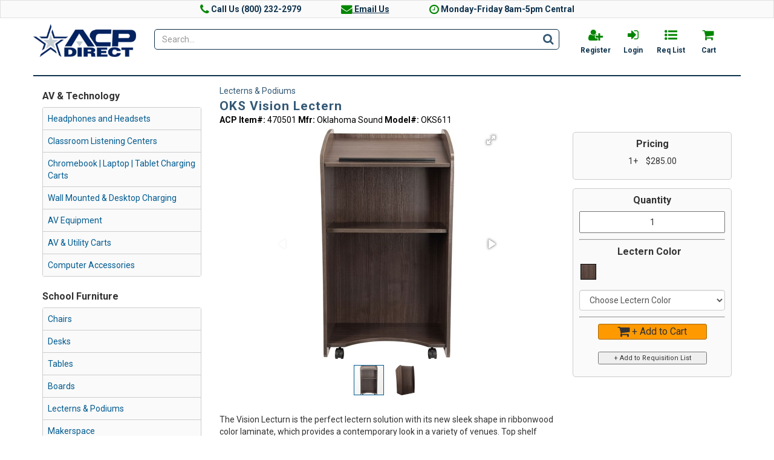

--- FILE ---
content_type: text/html; charset=utf-8
request_url: https://www.acpdirect.com/OKS-Vision-Lectern-P6665.aspx
body_size: 17131
content:


<!DOCTYPE html PUBLIC "-//W3C//DTD XHTML 1.0 Transitional//EN" "http://www.w3.org/TR/xhtml1/DTD/xhtml1-transitional.dtd">

<html xmlns="http://www.w3.org/1999/xhtml" xml:lang="en">
<head id="ctl00_ctl00_head1"><title>
	OKS Vision Lectern
</title><link rel="icon" type="image/png" href="/favicon.png" />
    

    <!--[if lt IE 9]> 
        <script> document.createElement("lh"); </script>
    <![endif]-->
    
    <!-- Begin DigiCert site seal JavaScript code -->
    <script type="text/javascript">
	    var __dcid = __dcid || [];
	    __dcid.push({"cid":"DigiCertClickID_NqJt1vBG","tag":"NqJt1vBG"});
	    (function(){var cid=document.createElement("script");cid.async=true;cid.src="//seal.digicert.com/seals/cascade/seal.min.js";var s = document.getElementsByTagName("script");var ls = s[(s.length - 1)];ls.parentNode.insertBefore(cid, ls.nextSibling);}());
    </script>
    <!-- End DigiCert site seal JavaScript code -->

    
<script src="/Scripts/jquery-1.10.2.min.js" type="text/javascript"></script>
<script src="/Scripts/jquery-ui.min.js" type="text/javascript"></script>
<script src="/Scripts/bootstrap.min.js" type="text/javascript"></script>
<script src="https://cdnjs.cloudflare.com/ajax/libs/fotorama/4.6.4/fotorama.js" type="text/javascript"></script>
<script src="/Scripts/jquery.equalheights.min.js" type="text/javascript"></script>
<script src="/Scripts/jquery.sticky.min.js" type="text/javascript"></script>
<script src="/Scripts/slick/slick.min.js" type="text/javascript"></script>
<script src="/Scripts/fancybox/jquery.fancybox.min.js" type="text/javascript"></script>
<script src="/Scripts/footable.min.js" type="text/javascript"></script>
<script src="/Scripts/jquery.touchwipe.min.js" type="text/javascript"></script>
<script src="/Scripts/SideNav.js" type="text/javascript"></script>

    <link type="text/css" href="/App_Themes/ACPDirect_Responsive/style.min.css?v20240602" rel="stylesheet" media="All" />
<link type="text/css" href="/App_Themes/ACPDirect_Responsive/footable.core.css" rel="stylesheet" media="All" />
<link type="text/css" href="/App_Themes/ACPDirect_Responsive/print.css" rel="stylesheet" media="Print" />
<link type="text/css" href="/App_Themes/ACPDirect_Responsive/jquery/jqueryui.css" rel="stylesheet" media="All" />
<link type="text/css" href="/App_Themes/ACPDirect_Responsive/font-awesome/css/font-awesome.min.css" rel="stylesheet" media="All" />
<link type="text/css" href="/App_Themes/ACPDirect_Responsive/custom.css" rel="stylesheet" media="All" />
<link type="text/css" href="/App_Themes/ACPDirect_Responsive/slick/slickbundle.min.css" rel="stylesheet" media="All" />
<link type="text/css" href="https://fonts.googleapis.com/css?family=Roboto:400,400i,500,500i,700,700i" rel="stylesheet" media="All" />
<link type="text/css" href="/App_Themes/ACPDirect_Responsive/fotorama.css" rel="stylesheet" media="All" />
<link type="text/css" href="/App_Themes/ACPDirect_Responsive/fancybox/jquery.fancybox.min.css" rel="stylesheet" media="All" />
<meta http-equiv="Content-Type" content="text/html; charset=iso-8859-1" /><meta http-equiv="X-UA-Compatible" content="IE=9" /><meta name="viewport" content="width=device-width, initial-scale=1" />
<link rel="canonical" href="https://www.acpdirect.com/OKS-Vision-Lectern-P6665.aspx" /><script async src="https://www.googletagmanager.com/gtag/js?id=G-24C4M8M3DQ"></script>
<script type="text/javascript">
window.dataLayer = window.dataLayer || [];
function gtag(){dataLayer.push(arguments);}
gtag('js', new Date());
if(document.location.hostname.search("acpdirect.com") !== -1) { 
gtag('config', 'G-24C4M8M3DQ'); 
} else { 
gtag('config', 'G-24C4M8M3DQ', { 'debug_mode':true }); 
}
</script>
</head>
<body>
    <form method="post" action="/OKS-Vision-Lectern-P6665.aspx" onsubmit="javascript:return WebForm_OnSubmit();" id="aspnetForm">
<div class="aspNetHidden">
<input type="hidden" name="__EVENTTARGET" id="__EVENTTARGET" value="" />
<input type="hidden" name="__EVENTARGUMENT" id="__EVENTARGUMENT" value="" />
<input type="hidden" name="__VIEWSTATE" id="__VIEWSTATE" value="qvqCgGmifEc9LrtWgOCEyaNA7k8Ou2NsJcyj4sZUi7ZI4L6JxJDFASy7rUxUYqCcI0qmPKEuthpFUONG8QQydipmyyeXrnJbE8l6q11bR6w1eko+UIWS04zmmYUhAR6U+KByZ4z1y63iwqGgucknzOuIYuQibW8zqHyMtA+Otz/1kFtzaqE5QTABRPsBMBQ+EmFLpyDLfhufrxbT2tuNQWY9rUkIwBIQB+PCxqobvLQDEB5Qkzzu/NGB/dkVUDl2GHf/lYxyqeJo7MnBoXRHV13+YDsi7Mp749o0ckIcbBQmBL5OBSHd/133X4XcLhCd8/b2puKGOstpy5G5tsiB9TleUOthyVlms0c6WSULXnBPdNS/3ulvMY2W6Ihqsxpt1hdCIWXEsynhl+O+gsmtHuJ2PytHv4qBqGsxh4DQ/lbDvRR1IdA9wer1skPdra9aCC5I+9WDD5C2NyN/CYA+4tRvTzripZ7axiuTxqUN11cGX7BOK7a8wtO5rt6PcovZcU18qdvAHuXe2juxio7kP6usxYgz0fPwpWVFvUcbVo1vxdFFls0SuxoxLxh6qkwTNTGDDKCX/XoaMC1BCjuDoY2y7gKAb4Rt3jwr2SEz0xRekLuJyZed0vw8RjTAlJo0jK9GWdq+FTLTwhRkh0mEjpsdohDLm0B1IGD1ZtaYBfe6Z2XiO4lUVy8dA0T7E4kcZI1K7xsXSl29pSxYz+p7jtWRGUNS/YLRRi9BUiLn2+pTUvyINr71zd4e++wMeaprQT0dme7g+aYphWOHmxqWQG7aShWfbyubZWUeGTE8Ah0DUqDXTPLEM3LT+PcW6erKngXZiHvxChs3ExKCtMVrTpBXFLg7FdnuaBLlDKN6aGPF7TCOp9bOaHJxa9mJ55Hln0ZQVq2Z3XltYH6A7ildOB+EA9Mb+j/7/MN9oO7Ew+2KRvOf8z3L0RWFFFgsh/kKF5DZ7Pg36GH1ICCFq+b6gQzckHkZPe6t1gH/ohrMCplKVLhvpMK4LOmUMepzb4UczEbi5Jl5WmnwCOEygaip89192loyqViyMeVHruqT1iKi9NuL+uXlIrbuWg0JlwqsN1yl063Dv63ZOXIBQw0fcjjZmxzLEaGO5GUU8VO5URQPCrlKbj8iy/AIQ1NJP4NylE31VDnyL3ai0bAPevN7MiifHVp2nXdGcENoyWC9amU1rtGUOYm5gWPo57j/WmfY8IYBcPwxaOcoSJET8FHgeMwDbPSt9I0Or3/mETY45WPH2TLlJ3aeY9Ya+fexRIUODaafrCfRfUq2BaZNZvK+86A4gSwHUa5oqDQEB25xU7fHW51Bo5vP4GWYa76qJzuWZwGZNY+lL99CYFYIlmdgj0CF1Hi8RIXzSQGojRqWuaRQONpR7/A7TSvYBW7WQJsUevcT+gHGpdt3XDlO7XNwwA28Yh6nVOOzLhjDoulzFS+fMPj9rdDGSVF3CinDJoo/IVjRaP0teD/B5aOeT9QUHNoCAvPj4D4ntWzulp7f6XI=" />
</div>

<script type="text/javascript">
//<![CDATA[
var theForm = document.forms['aspnetForm'];
if (!theForm) {
    theForm = document.aspnetForm;
}
function __doPostBack(eventTarget, eventArgument) {
    if (!theForm.onsubmit || (theForm.onsubmit() != false)) {
        theForm.__EVENTTARGET.value = eventTarget;
        theForm.__EVENTARGUMENT.value = eventArgument;
        theForm.submit();
    }
}
//]]>
</script>


<script src="/WebResource.axd?d=pynGkmcFUV13He1Qd6_TZMi2MUSSviqi5g0c5hl4TFWJd4lOD-jcLsIv_MKN_aMBXFKkfnqAsEzwlls8BZSaGw2&amp;t=638901346312636832" type="text/javascript"></script>


<script src="/scripts/WebControls/SearchKeywordValidator.js" type="text/javascript"></script><script type="text/javascript">
    var ctl00_ctl00_NestedMaster_PageContent_ctl00_ACP_BuyProductDialog_OptionsList_ctl00_OptionChoices_Images = {};
    var _DefaultImageUrl = '/Assets/ProductImages/oksound/611-4_gs.jpg';
    ctl00_ctl00_NestedMaster_PageContent_ctl00_ACP_BuyProductDialog_OptionsList_ctl00_OptionChoices_Images[38893] = '/Assets/ProductImages/oksound/611-4_gs.jpg';
</script>

<script src="/ScriptResource.axd?d=nv7asgRUU0tRmHNR2D6t1K-9YIZzh4Lkjd4yAuwyx800mk3HxSFpwPdU-D9_uKcpOfmGAd266bWB3aOtuSZgqGoRL98ZeJvesZz7m7fZpP0vj3hgVZ412I4U824RSEiGfdWlFcm5jGkhIFtJ_9ik1Q2&amp;t=40d12516" type="text/javascript"></script><script type="text/javascript">
<!--
function fnSubmitOnCR(e,n){
var key;
if(window.event) key = window.event.keyCode;
else key = e.which;
if (key == 13) {
var o=document.getElementById(n);
if(o!=null){
o.click();
return false;
}}
return true;
}
// -->
</script>

<script type="text/javascript">
    function OptionPickerClick(e, name)
    {
        var td = (e.target) ? e.target : e.srcElement; 
        var optid = td.style.zIndex;
        document.getElementById(name).value = td.style.zIndex;
        var t = document.getElementById(name + 'Text')
        if (t.innerText != undefined) { t.innerText = td.title }
        else {t.textContent = td.title}
        var images = eval(name + '_Images');
        if ((images != undefined) && (images[optid] != undefined)) {
            var pImage = document.getElementById('ProductImage');
            if (pImage != undefined) { 
                pImage.src = images[optid];
                // update the large image url used by fancybox, so it show correct image for selected option choice
                var pathRegexp = /.*GetImage\.ashx\?Path=(~|%7e)(.*?)&.*/im;
                match = pathRegexp.exec(pImage.src);
                if (match != null) {
        		    var pImageUrl = document.getElementById('ProductImageUrl');
                    if (pImageUrl != undefined) {
                        pImageUrl.href = match[2];
                    }
                }
            }
        }
    }
</script>
<script type="text/javascript">
    ctl00_ctl00_NestedMaster_PageContent_ctl00_ACP_BuyProductDialog_OptionsList_ctl00_OptionPicker_Images = new Array();
    ctl00_ctl00_NestedMaster_PageContent_ctl00_ACP_BuyProductDialog_OptionsList_ctl00_OptionPicker_Images[38893] = '/GetImage.ashx?Path=%7e%2fAssets%2fswatches%2foksound%2fRibbonwood-100.jpg&maintainAspectRatio=true&maxHeight=300&maxWidth=300';
</script>

<script type='text/javascript'>
    function OptionPickerEachClick(id, name)
    {
        var eName = name.replace('OptionPicker', 'OptionChoices');
       var namedSelect = document.getElementById(eName);
       for (var i=0; i < namedSelect.length; i++) {
            if(namedSelect.options[i].value == id) {
                namedSelect.options[i].selected = true;
            }
        }
    }
</script>

<script src="/ScriptResource.axd?d=x6wALODbMJK5e0eRC_p1LVEqcK5Dw7x10VfcwCnNXTbXJ-AjxFbQsxEhGBO7SkHn0KIRHqsyPggfUJqka0lIzwc_AEsq84cvaSY_34CG-maucFHXSOqbjYUbe7iiFwTZ0&amp;t=ffffffffdd783992" type="text/javascript"></script>
<script src="/ScriptResource.axd?d=P5lTttoqSeZXoYRLQMIScDea3tTmJ61bEdauLbgkSIt41n-0i6bo-x8rtjt7ZKGPsn354bvEjevAs8oxhekGisNilSqDWPDlmugBdGAzRs5S-ZlkAvvZEOPrBgctwXkK0&amp;t=ffffffffdd783992" type="text/javascript"></script>
<script type="text/javascript">
//<![CDATA[
function WebForm_OnSubmit() {
if (typeof(ValidatorOnSubmit) == "function" && ValidatorOnSubmit() == false) return false;
return true;
}
//]]>
</script>

<div class="aspNetHidden">

	<input type="hidden" name="__VIEWSTATEGENERATOR" id="__VIEWSTATEGENERATOR" value="986F59E2" />
</div>
        
        <div id="contactHeader-bg">
            <div id="contactHeader">
                

<span class="contactHeaderInfo">
    <i class="fa fa-phone fa-lg" aria-hidden="true"></i>
    Call Us (800) 232-2979
</span>
<span class="contactHeaderInfoSpacer">&nbsp;</span>
<span class="contactHeaderInfo">
    <a href="mailto:sales@acpdirect.com">
        <i class="fa fa-envelope fa-lg" aria-hidden="true"></i>
        Email Us
    </a>
</span>
<span class="contactHeaderInfoSpacer">&nbsp;</span>
<span class="contactHeaderInfo">
    <i class="fa fa-clock-o fa-lg" aria-hidden="true"></i>
    Monday-Friday 8am-5pm Central
</span>
            </div>
        </div> 

        <div id="outerPageContainer">
            <div id="innerPageContainer">
                <a href="javascript:void(0);" id="scroll" title="Scroll to Top" style="display: none;">Back to top <i class="fa fa-arrow-up" aria-hidden="true"></i> <span></span></a>
                <script type="text/javascript">
                    $(window).load(function(){
                        $("#header-disabling").sticky({ topSpacing: 0 });
                    });

                        $(document).ready(function () {
                            $(".fancybox-pop-image").fancybox();
                        });
                </script>
                <script type="text/javascript">
//<![CDATA[
Sys.WebForms.PageRequestManager._initialize('ctl00$ctl00$ScriptManager1', 'aspnetForm', ['tctl00$ctl00$NestedMaster$PageHeader$StoreHeader_H$TopHeaderLinksAjax1','','tctl00$ctl00$NestedMaster$PageContent$ctl00$ProductDescription$DescriptionAjax','','tctl00$ctl00$NestedMaster$PageContent$ctl00$ACP_BuyProductDialog$BuyProductPanel',''], [], [], 90, 'ctl00$ctl00');
//]]>
</script>

                <img id="ctl00_ctl00_ProgressImage" src="App_Themes/ACPDirect_Responsive/images/processing.gif" alt="processing" style="height:1px;width:1px;display:none" />
                <div id="ctl00_ctl00_UpdateProgress1" style="display:none;">
	
                        <div id="ajaxProgressOuter"></div>
                        <div id="ajaxProgressInner"></div>
                    
</div>
                
    <div id="header">
        <div class="zone">
            <div class="section">
                <div class="content">
                    
                        


<div id="printHeader">
    <div id="printHeaderTop">
        <div class="printcolumn_1">
            <div class="logo">
                

<div class="storeLogo">
    <a id="ctl00_ctl00_NestedMaster_PageHeader_StoreHeader_H_StoreLogo2_LogoLink" href="Default.aspx"><img id="ctl00_ctl00_NestedMaster_PageHeader_StoreHeader_H_StoreLogo2_Logo" src="App_Themes/ACPDirect_Responsive/images/logo.png" alt="ACP Direct Logo" /></a>
</div>
            </div>
        </div>
        <div class="printcolumn_2">
                    <div class="w2m_col1">
                        <div class="w2m_phone">Phone: 800-232-2979</div>
                        <div class="w2m_fax">Fax: 800-238-3117</div>
                        <div class="w2m_email">Email: customerservice@acpdirect.com</div>
                <div class="w2m_fedtaxid">Federal ID Number (FIN):
                    <br />
                    75-2986112</div>
                    </div>
        </div>
        <div class="printcolumn_3">
                <div class="w2m_col1">
                <div class="w2m_address">
                    Mailing Address:
                    <br />
                    ACP Direct<br />
                    P.O. Box 703168<br />
                    Dallas, Texas 75370
                    </div>
        </div>
    </div>
    </div>
</div>




<div id="storeHeader">
  <div id="headerTop">

    <div class="column_1">
      <div class="logo">
        

<div class="storeLogo">
    <a id="ctl00_ctl00_NestedMaster_PageHeader_StoreHeader_H_StoreLogo1_LogoLink" href="Default.aspx"><img id="ctl00_ctl00_NestedMaster_PageHeader_StoreHeader_H_StoreLogo1_Logo" src="App_Themes/ACPDirect_Responsive/images/logo.png" alt="ACP Direct Logo" /></a>
</div>
      </div>
    </div>

    <div class="column_2">
          <div class="headerSearchInner">
            

<script type="text/javascript">
    $(function () {
        $(".searchPhrase").autocomplete({
            source: function (request, response) {
                $.ajax({
                    url: "Search.aspx/Suggest",
                    data: "{ 'term': '" + request.term + "' }",
                    dataType: "json",
                    type: "POST",
                    contentType: "application/json; charset=utf-8",
                    dataFilter: function (data) { return data; },
                    success: function (data) {
                        response($.map(data.d, function (item) {
                            return {
                                value: item
                            }
                        }))
                    }
                });
            },
            minLength: 2
        });
        jQuery.ui.autocomplete.prototype._resizeMenu = function () {
            var ul = this.menu.element;
            ul.outerWidth(this.element.outerWidth());
        }
    });
</script>

<div class="simpleSearchPanel">
   <div id="ctl00_ctl00_NestedMaster_PageHeader_StoreHeader_H_SimpleSearch1_SearchPanel" class="innerSection" onkeypress="javascript:return WebForm_FireDefaultButton(event, &#39;ctl00_ctl00_NestedMaster_PageHeader_StoreHeader_H_SimpleSearch1_SearchButton&#39;)">
	
        <div style="display:none"><div id="ctl00_ctl00_NestedMaster_PageHeader_StoreHeader_H_SimpleSearch1_SearchValidation" class="validationSummary" style="display:none;">

	</div></div>
        
        <input name="ctl00$ctl00$NestedMaster$PageHeader$StoreHeader_H$SimpleSearch1$SearchPhrase" type="text" maxlength="60" id="ctl00_ctl00_NestedMaster_PageHeader_StoreHeader_H_SimpleSearch1_SearchPhrase" class="searchPhrase form-control" placeholder="Search..." onkeydown="if(event.which || event.keyCode){if ((event.which == 13) || (event.keyCode == 13)) {document.getElementById(&#39;ctl00_ctl00_NestedMaster_PageHeader_StoreHeader_H_SimpleSearch1_SearchLink&#39;).click();return false;}} else {return true}; " />
        
             <span class="w2m_search_btn">
        <a id="ctl00_ctl00_NestedMaster_PageHeader_StoreHeader_H_SimpleSearch1_SearchButton" title="Search" href="javascript:WebForm_DoPostBackWithOptions(new WebForm_PostBackOptions(&quot;ctl00$ctl00$NestedMaster$PageHeader$StoreHeader_H$SimpleSearch1$SearchButton&quot;, &quot;&quot;, true, &quot;Search&quot;, &quot;&quot;, false, true))">
           <i class="fa fa-search fa-lg" aria-hidden="true"></i>
        </a>
        </span>
        
        <span id="ctl00_ctl00_NestedMaster_PageHeader_StoreHeader_H_SimpleSearch1_SearchPhraseValidator" style="display:none;"></span>
    
</div>
</div>
          </div>
    </div>

    <div class="column_3">
      <div class="shortcuts">
          <div id="ctl00_ctl00_NestedMaster_PageHeader_StoreHeader_H_TopHeaderLinksAjax1">
	
              <div class="content">

                <div class="header_login">

                                <a id="ctl00_ctl00_NestedMaster_PageHeader_StoreHeader_H_RegisterLink" title="Register" class="login" href="Login.aspx">
                        <i class="fa fa-user-plus fa-lg headerIcon" aria-hidden="true"></i>
                        <span>Register</span>
                    </a>

                                

                                <a id="ctl00_ctl00_NestedMaster_PageHeader_StoreHeader_H_LoginLink" title="Login" class="login" rel="nofollow" href="Login.aspx?ReturnUrl=~/OKS-Vision-Lectern-P6665.aspx">
                        <i class="fa fa-sign-in fa-lg headerIcon" aria-hidden="true"></i>
                        <span>Login</span>
                    </a>

                                

                                <a id="ctl00_ctl00_NestedMaster_PageHeader_StoreHeader_H_ReqlistLink" title="Req List" class="wishlist" href="Members/MyRequisitionList.aspx">
                      <i class="fa fa-list-ul fa-lg headerIcon" aria-hidden="true"></i>
                                    <span>Req List</span>
                  </a>

                  <a id="ctl00_ctl00_NestedMaster_PageHeader_StoreHeader_H_BasketLink" title="My Cart" class="basket" href="Basket.aspx">
                      <i class="fa fa-shopping-cart fa-lg headerIcon" aria-hidden="true"></i>
                                    <span>Cart</span>
                                </a>

                                <!-- SideBar link for sm/md sizes -->
                                <a id="ctl00_ctl00_NestedMaster_PageHeader_StoreHeader_H_MobileSideBarLink" title="Menu" data-target="toggle-mobileSideBar-wrapper" class="menu">
                        <i class="fa fa-bars fa-lg headerIcon" aria-hidden="true"></i>
                        <span>Menu</span>
                  </a>

                </div>

              </div>
            
</div>
      </div>
    </div>
    </div>

    <div id="headerNaviagation" class="visible-xs">
        <div class="navigation">
            <nav class="navbar navbar-default" role="navigation">
                <div class="navbar-header visible-xs">
                    <button type="button" data-target="toggle-mobileSideBar-wrapper" class="navbar-toggle">
                        <span class="sr-only">Toggle navigation</span>
                        <span class="icon-bar"></span>
                        <span class="icon-bar"></span>
                        <span class="icon-bar"></span>
                    </button>
                    <a id="ctl00_ctl00_NestedMaster_PageHeader_StoreHeader_H_HomeButton" class="navbar-brand" href="Default.aspx"><img id="ctl00_ctl00_NestedMaster_PageHeader_StoreHeader_H_BrandIcon" src="App_Themes/ACPDirect_Responsive/images/acp-direct.png" /></a>
                </div>
            </nav>
        </div>
    </div>

    
    
    <div id="mobileSideBar-wrapper">

        <!-- Blanket to cover right side -->
        <div id="mobileSideBar-sideblanket"></div>

        <a href="#" id="sideBarCloseButton">x</a>

        <!-- Sidebar -->
        <div id="mobileSideBar" class="navbar navbar-fixed-top">


            <div class="sideBarContactHeader">
                

<span class="contactHeaderInfo">
    <i class="fa fa-phone fa-lg" aria-hidden="true"></i>
    Call Us (800) 232-2979
</span>
<span class="contactHeaderInfoSpacer">&nbsp;</span>
<span class="contactHeaderInfo">
    <a href="mailto:sales@acpdirect.com">
        <i class="fa fa-envelope fa-lg" aria-hidden="true"></i>
        Email Us
    </a>
</span>
<span class="contactHeaderInfoSpacer">&nbsp;</span>
<span class="contactHeaderInfo">
    <i class="fa fa-clock-o fa-lg" aria-hidden="true"></i>
    Monday-Friday 8am-5pm Central
</span>
            </div>

            <div class="sideBarSearch">
                <span class="sideBarHeader">Search</span>
                

<script type="text/javascript">
    $(function () {
        $(".searchPhrase").autocomplete({
            source: function (request, response) {
                $.ajax({
                    url: "Search.aspx/Suggest",
                    data: "{ 'term': '" + request.term + "' }",
                    dataType: "json",
                    type: "POST",
                    contentType: "application/json; charset=utf-8",
                    dataFilter: function (data) { return data; },
                    success: function (data) {
                        response($.map(data.d, function (item) {
                            return {
                                value: item
                            }
                        }))
                    }
                });
            },
            minLength: 2
        });
        jQuery.ui.autocomplete.prototype._resizeMenu = function () {
            var ul = this.menu.element;
            ul.outerWidth(this.element.outerWidth());
        }
    });
</script>

<div class="simpleSearchPanel">
   <div id="ctl00_ctl00_NestedMaster_PageHeader_StoreHeader_H_SidebarSimpleSearch_SearchPanel" class="innerSection" onkeypress="javascript:return WebForm_FireDefaultButton(event, &#39;ctl00_ctl00_NestedMaster_PageHeader_StoreHeader_H_SidebarSimpleSearch_SearchButton&#39;)">
	
        <div style="display:none"><div id="ctl00_ctl00_NestedMaster_PageHeader_StoreHeader_H_SidebarSimpleSearch_SearchValidation" class="validationSummary" style="display:none;">

	</div></div>
        
        <input name="ctl00$ctl00$NestedMaster$PageHeader$StoreHeader_H$SidebarSimpleSearch$SearchPhrase" type="text" maxlength="60" id="ctl00_ctl00_NestedMaster_PageHeader_StoreHeader_H_SidebarSimpleSearch_SearchPhrase" class="searchPhrase form-control" placeholder="Search..." onkeydown="if(event.which || event.keyCode){if ((event.which == 13) || (event.keyCode == 13)) {document.getElementById(&#39;ctl00_ctl00_NestedMaster_PageHeader_StoreHeader_H_SidebarSimpleSearch_SearchLink&#39;).click();return false;}} else {return true}; " />
        
             <span class="w2m_search_btn">
        <a id="ctl00_ctl00_NestedMaster_PageHeader_StoreHeader_H_SidebarSimpleSearch_SearchButton" title="Search" href="javascript:WebForm_DoPostBackWithOptions(new WebForm_PostBackOptions(&quot;ctl00$ctl00$NestedMaster$PageHeader$StoreHeader_H$SidebarSimpleSearch$SearchButton&quot;, &quot;&quot;, true, &quot;MobileSearch&quot;, &quot;&quot;, false, true))">
           <i class="fa fa-search fa-lg" aria-hidden="true"></i>
        </a>
        </span>
        
        <span id="ctl00_ctl00_NestedMaster_PageHeader_StoreHeader_H_SidebarSimpleSearch_SearchPhraseValidator" style="display:none;"></span>
    
</div>
</div>
            </div>
            <div id="sideBarIconGroup">
                <span class="sideBarHeader">Account</span>
                <div id="sideBarIcons">

                    <a id="ctl00_ctl00_NestedMaster_PageHeader_StoreHeader_H_SidebarRegisterLink" title="Register" class="login" href="Login.aspx">
                        <i class="fa fa-user-plus fa-lg" aria-hidden="true"></i>
                        <span>Register</span>
                        </a>

                    

                    <a id="ctl00_ctl00_NestedMaster_PageHeader_StoreHeader_H_SidebarLoginLink" title="Login" class="login" rel="nofollow" href="Login.aspx?ReturnUrl=~/OKS-Vision-Lectern-P6665.aspx">
                        <i class="fa fa-sign-in fa-lg" aria-hidden="true"></i>
                        <span>Login</span>
                        </a>

                    

                    <a id="ctl00_ctl00_NestedMaster_PageHeader_StoreHeader_H_SidebarReqlistLink" title="Req List" class="wishlist" href="Members/MyRequisitionList.aspx">
                        <i class="fa fa-list-ul fa-lg" aria-hidden="true"></i>
                        <span>Req</span>
                    </a>

                    <a id="ctl00_ctl00_NestedMaster_PageHeader_StoreHeader_H_SidebarBasketLink" title="My Cart" class="basket" href="Basket.aspx">
                        <i class="fa fa-shopping-cart fa-lg" aria-hidden="true"></i>
                        <span>Cart</span>
                    </a>

                </div>
            </div>
            <!-- Categories -->
            










<nav class="sideBarCategoryList">
    <span class="sideBarHeader">
        AV & Technology
    </span>
    <div id="sideBarNavBody_3419">
	
        
                <ul>
            
                <li>
                    <a id="ctl00_ctl00_NestedMaster_PageHeader_StoreHeader_H_ACP_NestedCategoryList_Sidebar1_CategoryList_ctl01_HyperLink1" href="Headphones-and-Headsets-C515.aspx">
                    
                        <span>Headphones and Headsets</span>
                        <i class="fa fa-caret-right" aria-hidden="true"></i>
                    </a>
                </li>
                
            
                <li>
                    <a id="ctl00_ctl00_NestedMaster_PageHeader_StoreHeader_H_ACP_NestedCategoryList_Sidebar1_CategoryList_ctl02_HyperLink1" href="Classroom-Listening-Centers-C100.aspx">
                    
                        <span>Classroom Listening Centers</span>
                        <i class="fa fa-caret-right" aria-hidden="true"></i>
                    </a>
                </li>
                
            
                <li>
                    <a id="ctl00_ctl00_NestedMaster_PageHeader_StoreHeader_H_ACP_NestedCategoryList_Sidebar1_CategoryList_ctl03_HyperLink1" href="Chromebook-Laptop-Tablet-Charging-Carts-C3359.aspx">
                    
                        <span>Chromebook | Laptop | Tablet Charging Carts</span>
                        <i class="fa fa-caret-right" aria-hidden="true"></i>
                    </a>
                </li>
                
            
                <li>
                    <a id="ctl00_ctl00_NestedMaster_PageHeader_StoreHeader_H_ACP_NestedCategoryList_Sidebar1_CategoryList_ctl04_HyperLink1" href="Wall-Mounted-Desktop-Charging-C3373.aspx">
                    
                        <span>Wall Mounted & Desktop Charging</span>
                        <i class="fa fa-caret-right" aria-hidden="true"></i>
                    </a>
                </li>
                
            
                <li>
                    <a id="ctl00_ctl00_NestedMaster_PageHeader_StoreHeader_H_ACP_NestedCategoryList_Sidebar1_CategoryList_ctl05_HyperLink1" href="AV-Equipment-C426.aspx">
                    
                        <span>AV Equipment</span>
                        <i class="fa fa-caret-right" aria-hidden="true"></i>
                    </a>
                </li>
                
            
                <li>
                    <a id="ctl00_ctl00_NestedMaster_PageHeader_StoreHeader_H_ACP_NestedCategoryList_Sidebar1_CategoryList_ctl06_HyperLink1" href="AV-Utility-Carts-C437.aspx">
                    
                        <span>AV & Utility Carts</span>
                        <i class="fa fa-caret-right" aria-hidden="true"></i>
                    </a>
                </li>
                
            
                <li>
                    <a id="ctl00_ctl00_NestedMaster_PageHeader_StoreHeader_H_ACP_NestedCategoryList_Sidebar1_CategoryList_ctl07_HyperLink1" href="Computer-Accessories-C167.aspx">
                    
                        <span>Computer Accessories</span>
                        <i class="fa fa-caret-right" aria-hidden="true"></i>
                    </a>
                </li>
                
            
                </ul>
            
    
</div>
    
</nav>

            










<nav class="sideBarCategoryList">
    <span class="sideBarHeader">
        School Furniture
    </span>
    <div id="sideBarNavBody_3420">
	
        
                <ul>
            
                <li>
                    <a id="ctl00_ctl00_NestedMaster_PageHeader_StoreHeader_H_ACP_NestedCategoryList_Sidebar2_CategoryList_ctl01_HyperLink1" href="Chairs-C434.aspx">
                    
                        <span>Chairs</span>
                        <i class="fa fa-caret-right" aria-hidden="true"></i>
                    </a>
                </li>
                
            
                <li>
                    <a id="ctl00_ctl00_NestedMaster_PageHeader_StoreHeader_H_ACP_NestedCategoryList_Sidebar2_CategoryList_ctl02_HyperLink1" href="Desks-C452.aspx">
                    
                        <span>Desks</span>
                        <i class="fa fa-caret-right" aria-hidden="true"></i>
                    </a>
                </li>
                
            
                <li>
                    <a id="ctl00_ctl00_NestedMaster_PageHeader_StoreHeader_H_ACP_NestedCategoryList_Sidebar2_CategoryList_ctl03_HyperLink1" href="Tables-C432.aspx">
                    
                        <span>Tables</span>
                        <i class="fa fa-caret-right" aria-hidden="true"></i>
                    </a>
                </li>
                
            
                <li>
                    <a id="ctl00_ctl00_NestedMaster_PageHeader_StoreHeader_H_ACP_NestedCategoryList_Sidebar2_CategoryList_ctl04_HyperLink1" href="Boards-C441.aspx">
                    
                        <span>Boards</span>
                        <i class="fa fa-caret-right" aria-hidden="true"></i>
                    </a>
                </li>
                
            
                <li>
                    <a id="ctl00_ctl00_NestedMaster_PageHeader_StoreHeader_H_ACP_NestedCategoryList_Sidebar2_CategoryList_ctl05_HyperLink1" href="Lecterns-Podiums-C132.aspx">
                    
                        <span>Lecterns & Podiums</span>
                        <i class="fa fa-caret-right" aria-hidden="true"></i>
                    </a>
                </li>
                
            
                <li>
                    <a id="ctl00_ctl00_NestedMaster_PageHeader_StoreHeader_H_ACP_NestedCategoryList_Sidebar2_CategoryList_ctl06_HyperLink1" href="Makerspace-C4012.aspx">
                    
                        <span>Makerspace</span>
                        <i class="fa fa-caret-right" aria-hidden="true"></i>
                    </a>
                </li>
                
            
                <li>
                    <a id="ctl00_ctl00_NestedMaster_PageHeader_StoreHeader_H_ACP_NestedCategoryList_Sidebar2_CategoryList_ctl07_HyperLink1" href="Classroom-Storage-C4007.aspx">
                    
                        <span>Classroom Storage</span>
                        <i class="fa fa-caret-right" aria-hidden="true"></i>
                    </a>
                </li>
                
            
                <li>
                    <a id="ctl00_ctl00_NestedMaster_PageHeader_StoreHeader_H_ACP_NestedCategoryList_Sidebar2_CategoryList_ctl08_HyperLink1" href="Music-Furniture-C882.aspx">
                    
                        <span>Music Furniture</span>
                        <i class="fa fa-caret-right" aria-hidden="true"></i>
                    </a>
                </li>
                
            
                <li>
                    <a id="ctl00_ctl00_NestedMaster_PageHeader_StoreHeader_H_ACP_NestedCategoryList_Sidebar2_CategoryList_ctl09_HyperLink1" href="Library-Furniture-C427.aspx">
                    
                        <span>Library Furniture</span>
                        <i class="fa fa-caret-right" aria-hidden="true"></i>
                    </a>
                </li>
                
            
                <li>
                    <a id="ctl00_ctl00_NestedMaster_PageHeader_StoreHeader_H_ACP_NestedCategoryList_Sidebar2_CategoryList_ctl10_HyperLink1" href="Room-Partitions-C105.aspx">
                    
                        <span>Room Partitions</span>
                        <i class="fa fa-caret-right" aria-hidden="true"></i>
                    </a>
                </li>
                
            
                </ul>
            
    
</div>
    
</nav>

        </div>
    </div>
    

    <div id="headerBottom">
  </div>
</div>

                    
                </div>
            </div>
        </div>
    </div>
<div id="contentContainer">
        <div id="leftColumn">
        <div class="zone">
            
                


<nav class="widget simpleCategoryListWidget">
    <div id="ctl00_ctl00_NestedMaster_LeftSidebar_ACP_NestedCategoryList_Left_MainPanel" class="innerSection">
	
        <div id="ctl00_ctl00_NestedMaster_LeftSidebar_ACP_NestedCategoryList_Left_HeaderPanel" class="header">
		
            <h2>AV & Technology</h2>
        
	</div>
        <div id="ctl00_ctl00_NestedMaster_LeftSidebar_ACP_NestedCategoryList_Left_ContentPanel" class="content">
		
            
                    <ul class="category">
                
                    <li>
                        <a id="ctl00_ctl00_NestedMaster_LeftSidebar_ACP_NestedCategoryList_Left_CategoryList_ctl01_CategoryLink" href="Headphones-and-Headsets-C515.aspx">Headphones and Headsets</a>
                     
                    </li>
                    
                
                    <li>
                        <a id="ctl00_ctl00_NestedMaster_LeftSidebar_ACP_NestedCategoryList_Left_CategoryList_ctl02_CategoryLink" href="Classroom-Listening-Centers-C100.aspx">Classroom Listening Centers</a>
                     
                    </li>
                    
                
                    <li>
                        <a id="ctl00_ctl00_NestedMaster_LeftSidebar_ACP_NestedCategoryList_Left_CategoryList_ctl03_CategoryLink" href="Chromebook-Laptop-Tablet-Charging-Carts-C3359.aspx">Chromebook | Laptop | Tablet Charging Carts</a>
                     
                    </li>
                    
                
                    <li>
                        <a id="ctl00_ctl00_NestedMaster_LeftSidebar_ACP_NestedCategoryList_Left_CategoryList_ctl04_CategoryLink" href="Wall-Mounted-Desktop-Charging-C3373.aspx">Wall Mounted & Desktop Charging</a>
                     
                    </li>
                    
                
                    <li>
                        <a id="ctl00_ctl00_NestedMaster_LeftSidebar_ACP_NestedCategoryList_Left_CategoryList_ctl05_CategoryLink" href="AV-Equipment-C426.aspx">AV Equipment</a>
                     
                    </li>
                    
                
                    <li>
                        <a id="ctl00_ctl00_NestedMaster_LeftSidebar_ACP_NestedCategoryList_Left_CategoryList_ctl06_CategoryLink" href="AV-Utility-Carts-C437.aspx">AV & Utility Carts</a>
                     
                    </li>
                    
                
                    <li>
                        <a id="ctl00_ctl00_NestedMaster_LeftSidebar_ACP_NestedCategoryList_Left_CategoryList_ctl07_CategoryLink" href="Computer-Accessories-C167.aspx">Computer Accessories</a>
                     
                    </li>
                    
                
                    </ul>
                
            
        
	</div>
    
</div>
</nav>
                


<nav class="widget simpleCategoryListWidget">
    <div id="ctl00_ctl00_NestedMaster_LeftSidebar_ACP_NestedCategoryList_1_Left_MainPanel" class="innerSection">
	
        <div id="ctl00_ctl00_NestedMaster_LeftSidebar_ACP_NestedCategoryList_1_Left_HeaderPanel" class="header">
		
            <h2>School Furniture</h2>
        
	</div>
        <div id="ctl00_ctl00_NestedMaster_LeftSidebar_ACP_NestedCategoryList_1_Left_ContentPanel" class="content">
		
            
                    <ul class="category">
                
                    <li>
                        <a id="ctl00_ctl00_NestedMaster_LeftSidebar_ACP_NestedCategoryList_1_Left_CategoryList_ctl01_CategoryLink" href="Chairs-C434.aspx">Chairs</a>
                     
                    </li>
                    
                
                    <li>
                        <a id="ctl00_ctl00_NestedMaster_LeftSidebar_ACP_NestedCategoryList_1_Left_CategoryList_ctl02_CategoryLink" href="Desks-C452.aspx">Desks</a>
                     
                    </li>
                    
                
                    <li>
                        <a id="ctl00_ctl00_NestedMaster_LeftSidebar_ACP_NestedCategoryList_1_Left_CategoryList_ctl03_CategoryLink" href="Tables-C432.aspx">Tables</a>
                     
                    </li>
                    
                
                    <li>
                        <a id="ctl00_ctl00_NestedMaster_LeftSidebar_ACP_NestedCategoryList_1_Left_CategoryList_ctl04_CategoryLink" href="Boards-C441.aspx">Boards</a>
                     
                    </li>
                    
                
                    <li>
                        <a id="ctl00_ctl00_NestedMaster_LeftSidebar_ACP_NestedCategoryList_1_Left_CategoryList_ctl05_CategoryLink" href="Lecterns-Podiums-C132.aspx">Lecterns & Podiums</a>
                     
                    </li>
                    
                
                    <li>
                        <a id="ctl00_ctl00_NestedMaster_LeftSidebar_ACP_NestedCategoryList_1_Left_CategoryList_ctl06_CategoryLink" href="Makerspace-C4012.aspx">Makerspace</a>
                     
                    </li>
                    
                
                    <li>
                        <a id="ctl00_ctl00_NestedMaster_LeftSidebar_ACP_NestedCategoryList_1_Left_CategoryList_ctl07_CategoryLink" href="Classroom-Storage-C4007.aspx">Classroom Storage</a>
                     
                    </li>
                    
                
                    <li>
                        <a id="ctl00_ctl00_NestedMaster_LeftSidebar_ACP_NestedCategoryList_1_Left_CategoryList_ctl08_CategoryLink" href="Music-Furniture-C882.aspx">Music Furniture</a>
                     
                    </li>
                    
                
                    <li>
                        <a id="ctl00_ctl00_NestedMaster_LeftSidebar_ACP_NestedCategoryList_1_Left_CategoryList_ctl09_CategoryLink" href="Library-Furniture-C427.aspx">Library Furniture</a>
                     
                    </li>
                    
                
                    <li>
                        <a id="ctl00_ctl00_NestedMaster_LeftSidebar_ACP_NestedCategoryList_1_Left_CategoryList_ctl10_CategoryLink" href="Room-Partitions-C105.aspx">Room Partitions</a>
                     
                    </li>
                    
                
                    </ul>
                
            
        
	</div>
    
</div>
</nav>
            
        </div>
    </div>
    <div id="mainColumn" class="leftSidebarLayout">
        <div class="zone">
            
    <div id="productPage" class="mainContentWrapper" itemtype="http://schema.org/Product" itemscope>
        
<div class="productDisplay">
	


<div class="breadCrumbs categoryBreadCrumbs">
    <div class="innerSection">
	    <div class="content">
		   
		    
				    <a id="ctl00_ctl00_NestedMaster_PageContent_ctl00_ACP_CategoryBreadCrumbs1_BreadCrumbsRepeater_ctl01_BreadCrumbsLink" href="Lecterns-Podiums-C132.aspx">Lecterns & Podiums</a>
                    <span id="ctl00_ctl00_NestedMaster_PageContent_ctl00_ACP_CategoryBreadCrumbs1_BreadCrumbsRepeater_ctl01_SeparatorLabel"></span>
			    
	    </div>
    </div>
</div>
	<div class="pageHeader">
		<h1><span id="ctl00_ctl00_NestedMaster_PageContent_ctl00_ProductName" itemprop="name">OKS Vision Lectern</span></h1> 
        <h3 style="color: black;text-align: left;">
            
                <b>ACP Item#: </b>
                <span id="ctl00_ctl00_NestedMaster_PageContent_ctl00_ProductSKU" itemprop="sku" style="font-weight: normal;">470501</span> 
            <span id="ctl00_ctl00_NestedMaster_PageContent_ctl00_ProductMfrField">
                <b>Mfr: </b>
                <span itemprop="brand" itemscope itemtype="https://schema.org/Brand">
                    <span id="ctl00_ctl00_NestedMaster_PageContent_ctl00_ProductMfr" itemprop="name" style="font-weight: normal;">Oklahoma Sound</span>
                </span>
                </span>
            
                <b>Model#: </b>
                <span id="ctl00_ctl00_NestedMaster_PageContent_ctl00_ProductModelNo" itemprop="model" style="font-weight: normal;">OKS611</span>


        </h3>
	</div>
	<div class="section">
		<div class="content">
			
			<div id="ctl00_ctl00_NestedMaster_PageContent_ctl00_ProductDetailsPanel" class="simpleProduct">
	
				<div class="productImageArea">
					<meta id="ctl00_ctl00_NestedMaster_PageContent_ctl00_ProductImage1_ProductImageMetaTag" itemprop="image" content="/Assets/ProductImages/oksound/611-4_gs.jpg"></meta>
<div class="mainImageArea" >
    <div class="mainImageWrapper fotorama"
        data-allowfullscreen="true"
        data-nav="thumbs"
        data-autoplay="false"
        data-width="380"
        data-maxwidth="380"
        data-maxheight="380"
        data-thumbwidth="50"
        data-thumbheight="50"
        data-thumbmargin="10"
        data-thumbborderwidth="1"
        data-thumbfit="scaledown"
    >
                <img id="ctl00_ctl00_NestedMaster_PageContent_ctl00_ProductImage1_ProductImage" class="productImage" itemprop="image" src="Assets/ProductImages/oksound/611-4_gs.jpg" style="border-width:0px;" />
       
                <img src="/Assets/ProductImages/oksound/611-3_gs.jpg" id="ctl00_ctl00_NestedMaster_PageContent_ctl00_ProductImage1_MoreImagesList_ctl00_miImage" class="thumbnail" alt="OKS Vision Lectern" />
            

            
            
            

   </div>
</div> 

    <div class="mainImageCaption">
    
    </div>


                    <div id="ctl00_ctl00_NestedMaster_PageContent_ctl00_ProductDescription_DescriptionAjax">
		
	    <div class="productDescription">
            <div class="innerSection">
                <div class="header">
                    <h2>
                        Description&nbsp;
                        
                        
                    </h2>
                </div>
                <div class="content">
				    <div class="descriptionWrapper" itemprop="description">
                        <div class="originalDescription" style="margin-bottom: 1em;"> The Vision Lecturn is the perfect lectern solution with its new sleek shape in ribbonwood color laminate, which provides a contemporary look in a variety of venues. Top shelf comes equipped with a book stop that prevents materials from falling off during presentations. Housed with two shelves on the inside, makes for ample storage space, outside the view of the audience. 
<ul>
<li>Made of 3/4-inch stain and scratch resistant thermofused melamine laminate on MDF</li>
<li>Designed with a sleek curved shape that makes the lectern look sharp in any venue</li>
<li>4 concealed casters, two locking</li>
<li>Built with two shelves that provide ample storage space</li>
<li>Assemby Required</li>
</ul>




<!-- <SpecificationChart> -->

<ul>

<lh>Specifications</lh>

<li>Dimensions: 24"D x 21"W x 46"H</li>

<li>Weight: 95 lbs.</li>

</ul>

<!-- </SpecificationChart> --></div>
				        
				        
				        
				        
				        
				        
                    </div>
				    <div class="customFieldsWrapper">
					    
				    </div>
                </div>
            </div>
	    </div>
    
	</div>

                   
				</div>
				<div id="ctl00_ctl00_NestedMaster_PageContent_ctl00_ProductDetailsArea" class="productDetails">
					
                    
					


<script type="text/javascript">

	$(document).ready(function(){
		
		$('div.optionPicker td').attr('onmouseover', '');
	    $('div.optionPicker td').attr('onmouseout', '');
	   
	    $('div.optionPicker span.optionChoice').popover({
	        html: true,
	        trigger: 'hover click',
	        placement: 'top',
	        container: 'body',
	        content: function () {
	            var text = $(this).attr("title");
	            var largerImage = $(this).data("hoverimage");
	            if (largerImage == 'undefined') return "";
	            
	            var html = "<div class='swatchPopup' style='border: 2px solid black; padding: 0px; background-color:white;'><div class='swatchPopupInner' " +
	                "style='margin: 5px;'><img src='" + largerImage + "' style='margin-left: auto; margin-right: auto; display: block;'></div></div>";
	            
	            return html;
	        }
	    });
		
		$( "span[id*='OptionPickerText']" ).css("display","none");
	});

    // CLEAR CACHED __EVENTTARGET AND __EVENTARGUMENT VALUES UPON DOM READY
    $(function () {
        var addToCartExp = new RegExp('\\$AddToCart_([0-9]+)$');
        var eventtarget = $('#__EVENTTARGET').val();
        if (addToCartExp.test(eventtarget)) {
            $('#__EVENTTARGET').val('');
            $('#__EVENTARGUMENT').val('');
        }
    });
</script>



<div class="buyProductDialog">
    <div id="ctl00_ctl00_NestedMaster_PageContent_ctl00_ACP_BuyProductDialog_BuyProductPanel">
		
            <div id="ctl00_ctl00_NestedMaster_PageContent_ctl00_ACP_BuyProductDialog_BuyProductPanel2" class="innerSection" onkeypress="javascript:return WebForm_FireDefaultButton(event, &#39;ctl00_ctl00_NestedMaster_PageContent_ctl00_ACP_BuyProductDialog_AddToBasketButton&#39;)">
			
		    <span itemprop="offers" itemscope itemtype="http://schema.org/Offer">
		    <div class="content">
                            
		        
                <div id="ctl00_ctl00_NestedMaster_PageContent_ctl00_ACP_BuyProductDialog_buyProductwidget" class="buyProductwidget">
                    
                    <div id="ctl00_ctl00_NestedMaster_PageContent_ctl00_ACP_BuyProductDialog_trPriceDiscountDialog" class="buyProductSection">
		                <div id="ctl00_ctl00_NestedMaster_PageContent_ctl00_ACP_BuyProductDialog_ACP_ProductDiscountsDialog_DiscountsPanel">
				
<div class="widget discountsDialog pricingContainer">
<div class="innerSection">
    <div class="header" style="padding: 0px;">
        <h2>Pricing</h2>
    </div>
    <div class="content">
       <div class="pricingDiscountContainer">
<div class="qtys"><span class="qty">1+</span></div>
<div class="prices"><span class="price">$285.00</span></div>
</div>

    </div>
    

    <div itemscope itemprop="priceSpecification" itemtype="http://schema.org/UnitPriceSpecification">
	<meta itemprop="price" content="285.00" />
	<meta itemprop="priceCurrency" content="USD" />
	<div itemprop="eligibleQuantity" itemscope itemtype="http://schema.org/QuantitativeValue">
		<meta itemprop="minValue" content="1" />
	</div>
</div>


</div>
</div>

			</div>

		            </div>
                    
		        </div>
		    
		        
		        <div id="ctl00_ctl00_NestedMaster_PageContent_ctl00_ACP_BuyProductDialog_ACP_AvailShipLeadtime_AvailLeadtimePanel">
				
    <link id="ctl00_ctl00_NestedMaster_PageContent_ctl00_ACP_BuyProductDialog_ACP_AvailShipLeadtime_productAvailability" itemprop="availability" href="https://schema.org/InStock"></link>
    

			</div>
		    
		        
			
			</span>
            <div id="ctl00_ctl00_NestedMaster_PageContent_ctl00_ACP_BuyProductDialog_wholeBuyProductContainer" class="buyProductwidget">
                        
		  	
             
                    
            <div class="buyProductSection">
               
                                <div class="discountsDialog">
                        <div class="innerSection">
                            <div class="header">
                                            <span id="ctl00_ctl00_NestedMaster_PageContent_ctl00_ACP_BuyProductDialog_QuantityValidator" class="requiredField" style="display:none;visibility:hidden;">*</span><span id="ctl00_ctl00_NestedMaster_PageContent_ctl00_ACP_BuyProductDialog_W2M_CustomCartonValidator" class="requiredField" style="display:none;visibility:hidden;">*</span>
                                            <h2>Quantity</h2>
                            </div>
                            <div class="content">
                                <div class="bpd_add2cart">
                                    <div id="ctl00_ctl00_NestedMaster_PageContent_ctl00_ACP_BuyProductDialog_rowQuantity">
                                                    <div class="qtybox">
                                                        <input name="ctl00$ctl00$NestedMaster$PageContent$ctl00$ACP_BuyProductDialog$Quantity" type="text" value="1" id="ctl00_ctl00_NestedMaster_PageContent_ctl00_ACP_BuyProductDialog_Quantity" onkeypress="return fnSubmitOnCR(event,&#39;ctl00$ctl00$NestedMaster$PageContent$ctl00$ACP_BuyProductDialog$AddToBasketButton&#39;)" />
                                        </div>
                                                    <div style="width: 100%; clear: both;"></div>
                                        	
                                        
                                        	
                                    </div>
                                </div>
                            </div>
                        </div>
                    </div>
                    
            </div>
                        <hr />
                    
                        

                
		   
			    
			        <div class="optionPicker buyProductSection">
									<div class="header">
										<h2>Lectern Color<span id="ctl00_ctl00_NestedMaster_PageContent_ctl00_ACP_BuyProductDialog_OptionsList_ctl00_OptionRequiredValidator" class="requiredField" style="visibility:hidden;">*</span></h2>
									</div>
									<div class="content optionPicker">
										<div class="ctl00_ctl00_NestedMaster_PageContent_ctl00_ACP_BuyProductDialog_OptionsList_ctl00_OptionPicker optionPicker">
<span style='display:none;' id="ctl00_ctl00_NestedMaster_PageContent_ctl00_ACP_BuyProductDialog_OptionsList_ctl00_OptionPickerText"></span>
     <div class="optionChoices">                <span class="optionChoice" title="Ribbonwood" style="background-image: url(/Assets/swatches/oksound/Ribbonwood-50.jpg);z-index: 38893; width: 26px; height: 26px;" data-hoverimage="/Assets/swatches/oksound/Ribbonwood-100.jpg" onclick="javascript:OptionPickerEachClick('38893', 'ctl00_ctl00_NestedMaster_PageContent_ctl00_ACP_BuyProductDialog_OptionsList_ctl00_OptionPicker');">&nbsp;</span>
     </div>
</div>
<input type="hidden" id="ctl00_ctl00_NestedMaster_PageContent_ctl00_ACP_BuyProductDialog_OptionsList_ctl00_OptionPicker" name="ctl00$ctl00$NestedMaster$PageContent$ctl00$ACP_BuyProductDialog$OptionsList$ctl00$OptionPicker" value="0">

										
                                        <select name="ctl00$ctl00$NestedMaster$PageContent$ctl00$ACP_BuyProductDialog$OptionsList$ctl00$OptionChoices" id="ctl00_ctl00_NestedMaster_PageContent_ctl00_ACP_BuyProductDialog_OptionsList_ctl00_OptionChoices" class="form-control" style="width: 100%;">
				<option value="">Choose Lectern Color</option>
				<option value="38893">Ribbonwood</option>

			</select>
									   
                                    </div>
								
                        </div>     
                                <hr />
			      

  
			    

				
			    

               
                
		   
                
                
     

                
                 
            
				
						
					
                
                
                
            
                <div class="buyProductSection">
                    
                        <div class="discountsDialog">
                            <div class="innerSection">
                                <div class="content">
                                            <div class="bpd_add2cart add2buttons">
                                        

                                                <button type="submit" name="ctl00$ctl00$NestedMaster$PageContent$ctl00$ACP_BuyProductDialog$AddToBasketButton" value="Foo" id="ctl00_ctl00_NestedMaster_PageContent_ctl00_ACP_BuyProductDialog_AddToBasketButton" class="button yellow" style="width: 75%; margin: 10px 0; font-size: 16px;">
                                            <i class="fa fa-shopping-cart fa-lg" aria-hidden="true"></i> + Add to Cart
                                        </button><input type="submit" name="ctl00$ctl00$NestedMaster$PageContent$ctl00$ACP_BuyProductDialog$AddToReqlistButton" value="+ Add to Requisition List" onclick="javascript:WebForm_DoPostBackWithOptions(new WebForm_PostBackOptions(&quot;ctl00$ctl00$NestedMaster$PageContent$ctl00$ACP_BuyProductDialog$AddToReqlistButton&quot;, &quot;&quot;, true, &quot;AddToBasket&quot;, &quot;&quot;, false, false))" id="ctl00_ctl00_NestedMaster_PageContent_ctl00_ACP_BuyProductDialog_AddToReqlistButton" class="addToReqButton" />
                                                <div style="width: 100%; clear: both;"></div>
                                    </div>
                                </div>
                            </div>
                        </div>
                    
                </div>
                
                    

                <div class="buyProductSection">
                            <div id="ctl00_ctl00_NestedMaster_PageContent_ctl00_ACP_BuyProductDialog_ValidationSummary" class="validationSummary" style="display:none;">

			</div>
                </div>
                
                
                
                
                </div>
                
		    
		    </div>
            
		</div>
        
	</div>

</div>

					
					
					      
                    
				    
				</div>
			
</div>
		</div>
	</div>
	
	
</div>
<div style="clear:both;"></div>
 <div class="content">

      <div id="ctl00_ctl00_NestedMaster_PageContent_ctl00_SimilarProductsPanel">
	
          


</div>

</div>


        <meta itemprop='url' content='https://www.acpdirect.com/OKS-Vision-Lectern-P6665.aspx' />
    </div>

        </div>
    </div>
    </div>
<div id="footer">
    <div class="zone">
        <div class="section">
            <div class="content">
                
                    

<div id="storeFooter">
    <div class="footerPod_container container">
        <div class="row">

            <div class="col-md-8 col-md-push-4">
                <div class="row">
                    <div class="footerPod col-sm-4">
                        <h3 class="footer_header">Customer &amp; Support</h3>

                        <ul class="help_links_ul">
                            <li class="help_links_li">
                                <a id="ctl00_ctl00_NestedMaster_PageFooter_StoreFooter_F_ContactUsLink" rel="nofollow" href="Contact-Us.aspx">Contact Us</a></li>
                            <li class="help_links_li">
                                <a id="ctl00_ctl00_NestedMaster_PageFooter_StoreFooter_F_ShippingLink" rel="nofollow" href="Shipping.aspx">Shipping</a></li>
                            <li class="help_links_li">
                                <a id="ctl00_ctl00_NestedMaster_PageFooter_StoreFooter_F_OfflineOrderFormLink" href="OfflineOrderForm.pdf" target="_blank">Offline Order Form</a></li>
                            <li class="help_links_li">
                                <a id="ctl00_ctl00_NestedMaster_PageFooter_StoreFooter_F_CatalogRequestLink" rel="nofollow" href="Catalog-Request.aspx">Catalog Request</a></li>
                            <li class="help_links_li">
                                <a id="ctl00_ctl00_NestedMaster_PageFooter_StoreFooter_F_ReturnPolicyLink" rel="nofollow" href="Returns.aspx">Return Policy</a></li>
                            <li class="help_links_li">
                                <a id="ctl00_ctl00_NestedMaster_PageFooter_StoreFooter_F_PrivacySecurityPolicyLink" rel="nofollow" href="Privacy-Policy.aspx">Privacy & Security Policy</a></li>
                        </ul>
                    </div>


                    <div class="footerPod col-sm-4">
                        <h3 class="footer_header">Company Information</h3>
                        <ul class="help_links_ul">

                            <li class="help_links_li">
                                <a id="ctl00_ctl00_NestedMaster_PageFooter_StoreFooter_F_BrandsLink" href="Manufacturers-C1359.aspx">Shop by Brands</a></li>
                            <li class="help_links_li">
                                <a id="ctl00_ctl00_NestedMaster_PageFooter_StoreFooter_F_AboutUsLink" href="About-Us.aspx">About Us</a></li>
                        </ul>
                        <dl class="company_info_dl">
                            <dt class="company_info_dt">Mailing Address</dt>
                            <dd class="company_info_dd">
                                <span class="addressLine">ACP Direct</span>
                                <span class="addressLine">P.O. Box 703168</span>
                                <span class="addressLine">Dallas, Texas 75370-3168</span>
                            </dd>
                            <dt class="company_info_dt">Federal Tax ID#</dt>
                            <dd class="company_info_dd">75-2986112</dd>
                        </dl>
                    </div>


                    <div class="footerPod col-sm-4">
                        <h3 class="footer_header">Bids & Contracts</h3>
                        <a id="ctl00_ctl00_NestedMaster_PageFooter_StoreFooter_F_BidsLink" rel="nofollow" href="Bids-And-Contracts.aspx">Bids & Contracts</a>

                        <h3 class="footer_header" style="margin-top: 15px;">National Co-ops</h3>
                        <ul id="contractBadges">
                            <li>
                                <a id="ctl00_ctl00_NestedMaster_PageFooter_StoreFooter_F_BidsLink2" rel="nofollow" href="Bids-And-Contracts.aspx">
                    <img alt="BuyBoard" src="/Assets/badges/buyboard.jpg">
                                </a>
                            </li>
                            <li>
                                <a id="ctl00_ctl00_NestedMaster_PageFooter_StoreFooter_F_BidsLink3" rel="nofollow" href="Bids-And-Contracts.aspx">
                    <img alt="The Interlocal Purchasing System" src="/Assets/badges/tips.jpg">
                                </a>
                            </li>
                        </ul>
                    </div>
                </div>
            </div>

            <div class="footerPod col-md-4 col-md-pull-8">
                <h3 class="footer_header">Payment Methods</h3>
                <ul class="payment_methods_ul">
                    <li class="payment_methods_li visa"></li>
                    <li class="payment_methods_li mastercard"></li>
                    <li class="payment_methods_li discover"></li>
                    <li class="payment_methods_li amex"></li>
                    <li class="payment_methods_li PO"></li>
                </ul>
                <p class="pymnt_info">We accept official purchase orders from all publicly funded institutions.</p>
                <h3 class="footer_header">Trusted &amp; Secure</h3>


                <div class="trustSeals">

                    <div class="SSLSeal">
                        <!-- Begin DigiCert site seal HTML -->
                        <img src="/Assets/badges/nortonbydigicert.png" style="width: 138px; height: 78px;" />
                        <!-- End DigiCert site seal HTML -->
                    </div>

                    <div class="copyright">
                        <span>&copy; ACPDirect
                            2002-2025</span>
                    </div>
                </div>
            </div>
        </div>
    </div>
</div>




                
            </div>
        </div>
    </div>
</div>

            </div>
        </div>
    
    <input type="hidden" name="ctl00$ctl00$AntiXsrfToken" id="ctl00_ctl00_AntiXsrfToken" value="[base64]" />
    
<script type="text/javascript">
//<![CDATA[
var Page_ValidationSummaries =  new Array(document.getElementById("ctl00_ctl00_NestedMaster_PageHeader_StoreHeader_H_SimpleSearch1_SearchValidation"), document.getElementById("ctl00_ctl00_NestedMaster_PageHeader_StoreHeader_H_SidebarSimpleSearch_SearchValidation"), document.getElementById("ctl00_ctl00_NestedMaster_PageContent_ctl00_ACP_BuyProductDialog_ValidationSummary"));
var Page_Validators =  new Array(document.getElementById("ctl00_ctl00_NestedMaster_PageHeader_StoreHeader_H_SimpleSearch1_SearchPhraseValidator"), document.getElementById("ctl00_ctl00_NestedMaster_PageHeader_StoreHeader_H_SidebarSimpleSearch_SearchPhraseValidator"), document.getElementById("ctl00_ctl00_NestedMaster_PageContent_ctl00_ACP_BuyProductDialog_QuantityValidator"), document.getElementById("ctl00_ctl00_NestedMaster_PageContent_ctl00_ACP_BuyProductDialog_W2M_CustomCartonValidator"), document.getElementById("ctl00_ctl00_NestedMaster_PageContent_ctl00_ACP_BuyProductDialog_OptionsList_ctl00_OptionRequiredValidator"));
//]]>
</script>

<script type="text/javascript">
//<![CDATA[
var ctl00_ctl00_NestedMaster_PageHeader_StoreHeader_H_SimpleSearch1_SearchValidation = document.all ? document.all["ctl00_ctl00_NestedMaster_PageHeader_StoreHeader_H_SimpleSearch1_SearchValidation"] : document.getElementById("ctl00_ctl00_NestedMaster_PageHeader_StoreHeader_H_SimpleSearch1_SearchValidation");
ctl00_ctl00_NestedMaster_PageHeader_StoreHeader_H_SimpleSearch1_SearchValidation.showmessagebox = "True";
ctl00_ctl00_NestedMaster_PageHeader_StoreHeader_H_SimpleSearch1_SearchValidation.validationGroup = "Search";
var ctl00_ctl00_NestedMaster_PageHeader_StoreHeader_H_SimpleSearch1_SearchPhraseValidator = document.all ? document.all["ctl00_ctl00_NestedMaster_PageHeader_StoreHeader_H_SimpleSearch1_SearchPhraseValidator"] : document.getElementById("ctl00_ctl00_NestedMaster_PageHeader_StoreHeader_H_SimpleSearch1_SearchPhraseValidator");
ctl00_ctl00_NestedMaster_PageHeader_StoreHeader_H_SimpleSearch1_SearchPhraseValidator.controltovalidate = "ctl00_ctl00_NestedMaster_PageHeader_StoreHeader_H_SimpleSearch1_SearchPhrase";
ctl00_ctl00_NestedMaster_PageHeader_StoreHeader_H_SimpleSearch1_SearchPhraseValidator.errormessage = "Search keyword must be at least 1 characters in length excluding spaces and wildcards.";
ctl00_ctl00_NestedMaster_PageHeader_StoreHeader_H_SimpleSearch1_SearchPhraseValidator.display = "None";
ctl00_ctl00_NestedMaster_PageHeader_StoreHeader_H_SimpleSearch1_SearchPhraseValidator.validationGroup = "Search";
ctl00_ctl00_NestedMaster_PageHeader_StoreHeader_H_SimpleSearch1_SearchPhraseValidator.evaluationfunction = "SearchKeywordEvaluateIsValidRequired";
ctl00_ctl00_NestedMaster_PageHeader_StoreHeader_H_SimpleSearch1_SearchPhraseValidator.minimumLength = "1";
ctl00_ctl00_NestedMaster_PageHeader_StoreHeader_H_SimpleSearch1_SearchPhraseValidator.allowWildCardsInStart = "False";
var ctl00_ctl00_NestedMaster_PageHeader_StoreHeader_H_SidebarSimpleSearch_SearchValidation = document.all ? document.all["ctl00_ctl00_NestedMaster_PageHeader_StoreHeader_H_SidebarSimpleSearch_SearchValidation"] : document.getElementById("ctl00_ctl00_NestedMaster_PageHeader_StoreHeader_H_SidebarSimpleSearch_SearchValidation");
ctl00_ctl00_NestedMaster_PageHeader_StoreHeader_H_SidebarSimpleSearch_SearchValidation.showmessagebox = "True";
ctl00_ctl00_NestedMaster_PageHeader_StoreHeader_H_SidebarSimpleSearch_SearchValidation.validationGroup = "MobileSearch";
var ctl00_ctl00_NestedMaster_PageHeader_StoreHeader_H_SidebarSimpleSearch_SearchPhraseValidator = document.all ? document.all["ctl00_ctl00_NestedMaster_PageHeader_StoreHeader_H_SidebarSimpleSearch_SearchPhraseValidator"] : document.getElementById("ctl00_ctl00_NestedMaster_PageHeader_StoreHeader_H_SidebarSimpleSearch_SearchPhraseValidator");
ctl00_ctl00_NestedMaster_PageHeader_StoreHeader_H_SidebarSimpleSearch_SearchPhraseValidator.controltovalidate = "ctl00_ctl00_NestedMaster_PageHeader_StoreHeader_H_SidebarSimpleSearch_SearchPhrase";
ctl00_ctl00_NestedMaster_PageHeader_StoreHeader_H_SidebarSimpleSearch_SearchPhraseValidator.errormessage = "Search keyword must be at least 1 characters in length excluding spaces and wildcards.";
ctl00_ctl00_NestedMaster_PageHeader_StoreHeader_H_SidebarSimpleSearch_SearchPhraseValidator.display = "None";
ctl00_ctl00_NestedMaster_PageHeader_StoreHeader_H_SidebarSimpleSearch_SearchPhraseValidator.validationGroup = "MobileSearch";
ctl00_ctl00_NestedMaster_PageHeader_StoreHeader_H_SidebarSimpleSearch_SearchPhraseValidator.evaluationfunction = "SearchKeywordEvaluateIsValidRequired";
ctl00_ctl00_NestedMaster_PageHeader_StoreHeader_H_SidebarSimpleSearch_SearchPhraseValidator.minimumLength = "1";
ctl00_ctl00_NestedMaster_PageHeader_StoreHeader_H_SidebarSimpleSearch_SearchPhraseValidator.allowWildCardsInStart = "False";
var ctl00_ctl00_NestedMaster_PageContent_ctl00_ACP_BuyProductDialog_QuantityValidator = document.all ? document.all["ctl00_ctl00_NestedMaster_PageContent_ctl00_ACP_BuyProductDialog_QuantityValidator"] : document.getElementById("ctl00_ctl00_NestedMaster_PageContent_ctl00_ACP_BuyProductDialog_QuantityValidator");
ctl00_ctl00_NestedMaster_PageContent_ctl00_ACP_BuyProductDialog_QuantityValidator.controltovalidate = "ctl00_ctl00_NestedMaster_PageContent_ctl00_ACP_BuyProductDialog_Quantity";
ctl00_ctl00_NestedMaster_PageContent_ctl00_ACP_BuyProductDialog_QuantityValidator.errormessage = "Quantity can not exceed the available stock of {0}.";
ctl00_ctl00_NestedMaster_PageContent_ctl00_ACP_BuyProductDialog_QuantityValidator.validationGroup = "AddToBasket";
ctl00_ctl00_NestedMaster_PageContent_ctl00_ACP_BuyProductDialog_QuantityValidator.evaluationfunction = "CustomValidatorEvaluateIsValid";
var ctl00_ctl00_NestedMaster_PageContent_ctl00_ACP_BuyProductDialog_W2M_CustomCartonValidator = document.all ? document.all["ctl00_ctl00_NestedMaster_PageContent_ctl00_ACP_BuyProductDialog_W2M_CustomCartonValidator"] : document.getElementById("ctl00_ctl00_NestedMaster_PageContent_ctl00_ACP_BuyProductDialog_W2M_CustomCartonValidator");
ctl00_ctl00_NestedMaster_PageContent_ctl00_ACP_BuyProductDialog_W2M_CustomCartonValidator.controltovalidate = "ctl00_ctl00_NestedMaster_PageContent_ctl00_ACP_BuyProductDialog_Quantity";
ctl00_ctl00_NestedMaster_PageContent_ctl00_ACP_BuyProductDialog_W2M_CustomCartonValidator.enabled = "False";
ctl00_ctl00_NestedMaster_PageContent_ctl00_ACP_BuyProductDialog_W2M_CustomCartonValidator.validationGroup = "AddToBasket";
ctl00_ctl00_NestedMaster_PageContent_ctl00_ACP_BuyProductDialog_W2M_CustomCartonValidator.evaluationfunction = "CustomValidatorEvaluateIsValid";
var ctl00_ctl00_NestedMaster_PageContent_ctl00_ACP_BuyProductDialog_OptionsList_ctl00_OptionRequiredValidator = document.all ? document.all["ctl00_ctl00_NestedMaster_PageContent_ctl00_ACP_BuyProductDialog_OptionsList_ctl00_OptionRequiredValidator"] : document.getElementById("ctl00_ctl00_NestedMaster_PageContent_ctl00_ACP_BuyProductDialog_OptionsList_ctl00_OptionRequiredValidator");
ctl00_ctl00_NestedMaster_PageContent_ctl00_ACP_BuyProductDialog_OptionsList_ctl00_OptionRequiredValidator.controltovalidate = "ctl00_ctl00_NestedMaster_PageContent_ctl00_ACP_BuyProductDialog_OptionsList_ctl00_OptionChoices";
ctl00_ctl00_NestedMaster_PageContent_ctl00_ACP_BuyProductDialog_OptionsList_ctl00_OptionRequiredValidator.errormessage = "Please make your selection for Lectern Color.";
ctl00_ctl00_NestedMaster_PageContent_ctl00_ACP_BuyProductDialog_OptionsList_ctl00_OptionRequiredValidator.validationGroup = "AddToBasket";
ctl00_ctl00_NestedMaster_PageContent_ctl00_ACP_BuyProductDialog_OptionsList_ctl00_OptionRequiredValidator.evaluationfunction = "CustomValidatorEvaluateIsValid";
var ctl00_ctl00_NestedMaster_PageContent_ctl00_ACP_BuyProductDialog_ValidationSummary = document.all ? document.all["ctl00_ctl00_NestedMaster_PageContent_ctl00_ACP_BuyProductDialog_ValidationSummary"] : document.getElementById("ctl00_ctl00_NestedMaster_PageContent_ctl00_ACP_BuyProductDialog_ValidationSummary");
ctl00_ctl00_NestedMaster_PageContent_ctl00_ACP_BuyProductDialog_ValidationSummary.validationGroup = "AddToBasket";
//]]>
</script>


<script type="text/javascript">
//<![CDATA[
var _lastWin;
function initPricePopup(divid)
{
    _lastWin = divid;
    reposPricePopup();
    window.onscroll = reposPricePopup;
}
function reposPricePopup()
{
    var div = document.getElementById(_lastWin);
    var st = document.body.scrollTop;
    if (st == 0) {
        if (window.pageYOffset) st = window.pageYOffset;
        else st = (document.body.parentElement) ? document.body.parentElement.scrollTop : 0;
    }
    div.style.top = 150 + st + "px";
}
(function(id) {
    var e = document.getElementById(id);
    if (e) {
        e.dispose = function() {
            Array.remove(Page_ValidationSummaries, document.getElementById(id));
        }
        e = null;
    }
})('ctl00_ctl00_NestedMaster_PageHeader_StoreHeader_H_SimpleSearch1_SearchValidation');

var Page_ValidationActive = false;
if (typeof(ValidatorOnLoad) == "function") {
    ValidatorOnLoad();
}

function ValidatorOnSubmit() {
    if (Page_ValidationActive) {
        return ValidatorCommonOnSubmit();
    }
    else {
        return true;
    }
}
        
(function(id) {
    var e = document.getElementById(id);
    if (e) {
        e.dispose = function() {
            Array.remove(Page_ValidationSummaries, document.getElementById(id));
        }
        e = null;
    }
})('ctl00_ctl00_NestedMaster_PageHeader_StoreHeader_H_SidebarSimpleSearch_SearchValidation');

(function(id) {
    var e = document.getElementById(id);
    if (e) {
        e.dispose = function() {
            Array.remove(Page_ValidationSummaries, document.getElementById(id));
        }
        e = null;
    }
})('ctl00_ctl00_NestedMaster_PageContent_ctl00_ACP_BuyProductDialog_ValidationSummary');
Sys.Application.add_init(function() {
    $create(Sys.UI._UpdateProgress, {"associatedUpdatePanelId":null,"displayAfter":3000,"dynamicLayout":true}, null, null, $get("ctl00_ctl00_UpdateProgress1"));
});

document.getElementById('ctl00_ctl00_NestedMaster_PageHeader_StoreHeader_H_SimpleSearch1_SearchPhraseValidator').dispose = function() {
    Array.remove(Page_Validators, document.getElementById('ctl00_ctl00_NestedMaster_PageHeader_StoreHeader_H_SimpleSearch1_SearchPhraseValidator'));
}

document.getElementById('ctl00_ctl00_NestedMaster_PageHeader_StoreHeader_H_SidebarSimpleSearch_SearchPhraseValidator').dispose = function() {
    Array.remove(Page_Validators, document.getElementById('ctl00_ctl00_NestedMaster_PageHeader_StoreHeader_H_SidebarSimpleSearch_SearchPhraseValidator'));
}

document.getElementById('ctl00_ctl00_NestedMaster_PageContent_ctl00_ACP_BuyProductDialog_QuantityValidator').dispose = function() {
    Array.remove(Page_Validators, document.getElementById('ctl00_ctl00_NestedMaster_PageContent_ctl00_ACP_BuyProductDialog_QuantityValidator'));
}

document.getElementById('ctl00_ctl00_NestedMaster_PageContent_ctl00_ACP_BuyProductDialog_W2M_CustomCartonValidator').dispose = function() {
    Array.remove(Page_Validators, document.getElementById('ctl00_ctl00_NestedMaster_PageContent_ctl00_ACP_BuyProductDialog_W2M_CustomCartonValidator'));
}

document.getElementById('ctl00_ctl00_NestedMaster_PageContent_ctl00_ACP_BuyProductDialog_OptionsList_ctl00_OptionRequiredValidator').dispose = function() {
    Array.remove(Page_Validators, document.getElementById('ctl00_ctl00_NestedMaster_PageContent_ctl00_ACP_BuyProductDialog_OptionsList_ctl00_OptionRequiredValidator'));
}
//]]>
</script>
</form>
</body>
</html>

--- FILE ---
content_type: text/css
request_url: https://www.acpdirect.com/App_Themes/ACPDirect_Responsive/custom.css
body_size: -28
content:
/* Add here all your css styles (customizations) */

/* ACP's customizations are at at the bottom of style.less */

--- FILE ---
content_type: application/javascript
request_url: https://www.acpdirect.com/Scripts/SideNav.js
body_size: 337
content:
$(document).ready(function () {
    $('[data-target="toggle-mobileSideBar-wrapper"]').click(function (e) {
        e.preventDefault();
        $('#mobileSideBar-wrapper').toggleClass('toggled');
        $('body').toggleClass('mobileSideBar-isActive');
        return false;
    });

    // allows tapping in blanket on right side to close menu. (TODO: add an X button)
    $('#mobileSideBar-sideblanket').click(function (e) {
        e.preventDefault();
        $('#mobileSideBar-wrapper').toggleClass('toggled');
        $('body').toggleClass('mobileSideBar-isActive');
        return false;
    });

    $('#sideBarCloseButton').click(function (e) {
        e.preventDefault();
        $('#mobileSideBar-wrapper').toggleClass('toggled');
        $('body').toggleClass('mobileSideBar-isActive');
        return false;
    });

    handleSwipeLeft("mobileSideBar");
    handleSwipeLeft("mobileSideBar-sideblanket");

    function handleSwipeLeft(id) {
        var touchstartX = 0;
        var touchendX = 0;
        var gestureZone = document.getElementById(id);

        gestureZone.addEventListener('touchstart', function (event) {
            touchstartX = event.changedTouches[0].screenX;
        }, false);

        gestureZone.addEventListener('touchend', function (event) {
            touchendX = event.changedTouches[0].screenX;
            if (touchstartX > (touchendX + 100)) {
                //swipe left
                $('#mobileSideBar-wrapper').toggleClass('toggled');
                $('body').toggleClass('mobileSideBar-isActive');
            }
        }, false);
    }
});